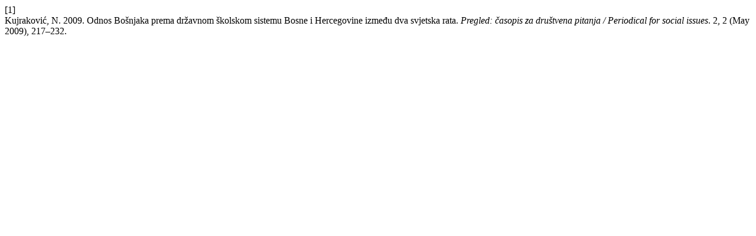

--- FILE ---
content_type: text/html; charset=UTF-8
request_url: https://pregled.unsa.ba/index.php/pregled/citationstylelanguage/get/acm-sig-proceedings?submissionId=576&publicationId=546
body_size: 174
content:
<div class="csl-bib-body">
  <div class="csl-entry"><div class="csl-left-margin">[1]</div><div class="csl-right-inline">Kujraković, N. 2009. Odnos Bošnjaka prema državnom školskom sistemu Bosne i Hercegovine između dva svjetska rata. <i>Pregled: časopis za društvena pitanja / Periodical for social issues</i>. 2, 2 (May 2009), 217–232.</div></div>
</div>